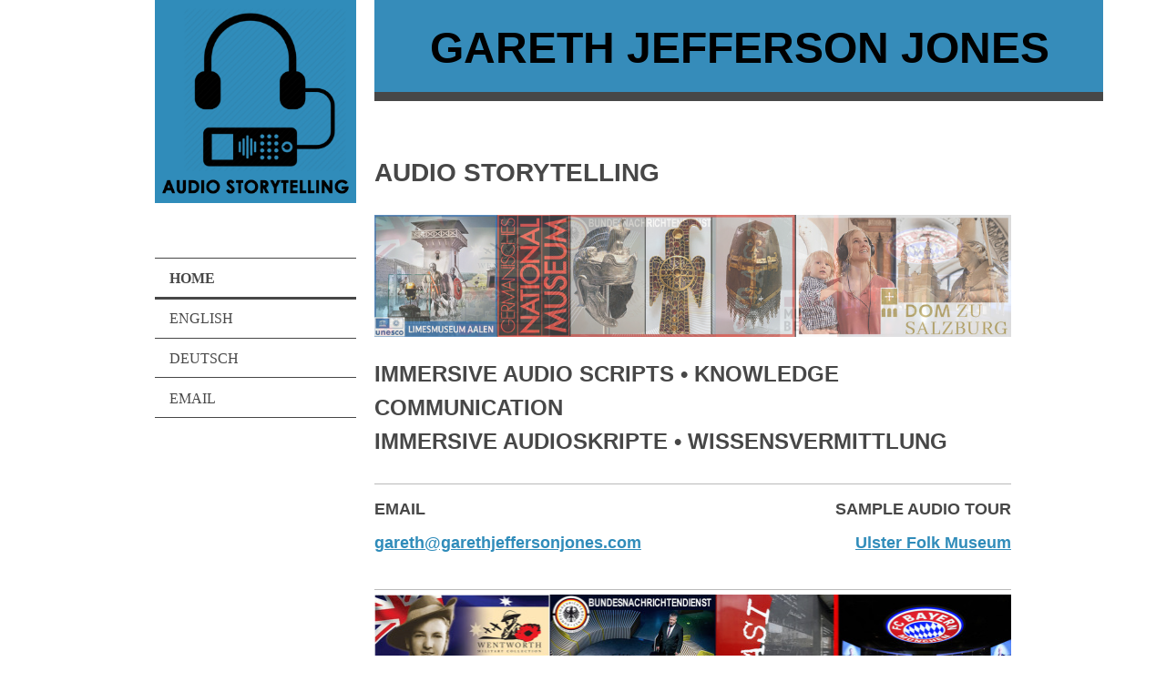

--- FILE ---
content_type: text/html; charset=UTF-8
request_url: https://www.garethjeffersonjones.com/
body_size: 8203
content:
<!DOCTYPE html>
<html lang="de"  ><head prefix="og: http://ogp.me/ns# fb: http://ogp.me/ns/fb# business: http://ogp.me/ns/business#">
    <meta http-equiv="Content-Type" content="text/html; charset=utf-8"/>
    <meta name="generator" content="IONOS MyWebsite"/>
        
    <link rel="dns-prefetch" href="//cdn.website-start.de/"/>
    <link rel="dns-prefetch" href="//105.mod.mywebsite-editor.com"/>
    <link rel="dns-prefetch" href="https://105.sb.mywebsite-editor.com/"/>
    <link rel="shortcut icon" href="//cdn.website-start.de/favicon.ico"/>
        <title>GARETH JEFFERSON JONES - HOME</title>
    <style type="text/css">@media screen and (max-device-width: 1024px) {.diyw a.switchViewWeb {display: inline !important;}}</style>
    <style type="text/css">@media screen and (min-device-width: 1024px) {
            .mediumScreenDisabled { display:block }
            .smallScreenDisabled { display:block }
        }
        @media screen and (max-device-width: 1024px) { .mediumScreenDisabled { display:none } }
        @media screen and (max-device-width: 568px) { .smallScreenDisabled { display:none } }
                @media screen and (min-width: 1024px) {
            .mobilepreview .mediumScreenDisabled { display:block }
            .mobilepreview .smallScreenDisabled { display:block }
        }
        @media screen and (max-width: 1024px) { .mobilepreview .mediumScreenDisabled { display:none } }
        @media screen and (max-width: 568px) { .mobilepreview .smallScreenDisabled { display:none } }</style>
    <meta name="viewport" content="width=device-width, initial-scale=1, maximum-scale=1, minimal-ui"/>

<meta name="format-detection" content="telephone=no"/>
        <meta name="keywords" content="Autor, Audioguide, Museum, Ausstellung, Wissensvermittlung, Erzählkonzept, Übersetzer, Transkreation, Geschichte, Kunst"/>
            <meta name="description" content="Autor und Übersetzer von Audioguide-Skripten • Wissensvermittlung"/>
            <meta name="robots" content="index,follow"/>
        <link href="//cdn.website-start.de/templates/2118/style.css?1763478093678" rel="stylesheet" type="text/css"/>
    <link href="https://www.garethjeffersonjones.com/s/style/theming.css?1752515205" rel="stylesheet" type="text/css"/>
    <link href="//cdn.website-start.de/app/cdn/min/group/web.css?1763478093678" rel="stylesheet" type="text/css"/>
<link href="//cdn.website-start.de/app/cdn/min/moduleserver/css/de_DE/common,shoppingbasket?1763478093678" rel="stylesheet" type="text/css"/>
    <link href="//cdn.website-start.de/app/cdn/min/group/mobilenavigation.css?1763478093678" rel="stylesheet" type="text/css"/>
    <link href="https://105.sb.mywebsite-editor.com/app/logstate2-css.php?site=758116253&amp;t=1768815775" rel="stylesheet" type="text/css"/>

<script type="text/javascript">
    /* <![CDATA[ */
var stagingMode = '';
    /* ]]> */
</script>
<script src="https://105.sb.mywebsite-editor.com/app/logstate-js.php?site=758116253&amp;t=1768815775"></script>

    <link href="//cdn.website-start.de/templates/2118/print.css?1763478093678" rel="stylesheet" media="print" type="text/css"/>
    <script type="text/javascript">
    /* <![CDATA[ */
    var systemurl = 'https://105.sb.mywebsite-editor.com/';
    var webPath = '/';
    var proxyName = '';
    var webServerName = 'www.garethjeffersonjones.com';
    var sslServerUrl = 'https://www.garethjeffersonjones.com';
    var nonSslServerUrl = 'http://www.garethjeffersonjones.com';
    var webserverProtocol = 'http://';
    var nghScriptsUrlPrefix = '//105.mod.mywebsite-editor.com';
    var sessionNamespace = 'DIY_SB';
    var jimdoData = {
        cdnUrl:  '//cdn.website-start.de/',
        messages: {
            lightBox: {
    image : 'Bild',
    of: 'von'
}

        },
        isTrial: 0,
        pageId: 923868208    };
    var script_basisID = "758116253";

    diy = window.diy || {};
    diy.web = diy.web || {};

        diy.web.jsBaseUrl = "//cdn.website-start.de/s/build/";

    diy.context = diy.context || {};
    diy.context.type = diy.context.type || 'web';
    /* ]]> */
</script>

<script type="text/javascript" src="//cdn.website-start.de/app/cdn/min/group/web.js?1763478093678" crossorigin="anonymous"></script><script type="text/javascript" src="//cdn.website-start.de/s/build/web.bundle.js?1763478093678" crossorigin="anonymous"></script><script type="text/javascript" src="//cdn.website-start.de/app/cdn/min/group/mobilenavigation.js?1763478093678" crossorigin="anonymous"></script><script src="//cdn.website-start.de/app/cdn/min/moduleserver/js/de_DE/common,shoppingbasket?1763478093678"></script>
<script type="text/javascript" src="https://cdn.website-start.de/proxy/apps/t9uib6/resource/dependencies/"></script><script type="text/javascript">
                    if (typeof require !== 'undefined') {
                        require.config({
                            waitSeconds : 10,
                            baseUrl : 'https://cdn.website-start.de/proxy/apps/t9uib6/js/'
                        });
                    }
                </script><script type="text/javascript" src="//cdn.website-start.de/app/cdn/min/group/pfcsupport.js?1763478093678" crossorigin="anonymous"></script>    <meta property="og:type" content="business.business"/>
    <meta property="og:url" content="https://www.garethjeffersonjones.com/"/>
    <meta property="og:title" content="GARETH JEFFERSON JONES - HOME"/>
            <meta property="og:description" content="Autor und Übersetzer von Audioguide-Skripten • Wissensvermittlung"/>
                <meta property="og:image" content="https://www.garethjeffersonjones.com/s/misc/logo.png?t=1767204097"/>
        <meta property="business:contact_data:country_name" content="Deutschland"/>
    
    
    
    <meta property="business:contact_data:email" content="gjj@garethjeffersonjones.com"/>
    
    
    
    
</head>


<body class="body   startpage cc-pagemode-default diyfeNoSidebar diy-market-de_DE" data-pageid="923868208" id="page-923868208">
    
    <div class="diyw">
        <div class="diyweb" id="diyfeTop">
  
<nav id="diyfeMobileNav" class="diyfeCA diyfeCA1" role="navigation">
    <a title="Navigation aufklappen/zuklappen">Navigation aufklappen/zuklappen</a>
    <ul class="mainNav1"><li class="current hasSubNavigation"><a data-page-id="923868208" href="https://www.garethjeffersonjones.com/" class="current level_1"><span>HOME</span></a></li><li class=" hasSubNavigation"><a data-page-id="923868271" href="https://www.garethjeffersonjones.com/english/" class=" level_1"><span>ENGLISH</span></a><span class="diyfeDropDownSubOpener">&nbsp;</span><div class="diyfeDropDownSubList diyfeCA diyfeCA1"><ul class="mainNav2"><li class=" hasSubNavigation"><a data-page-id="924001901" href="https://www.garethjeffersonjones.com/english/services-rates/" class=" level_2"><span>SERVICES &amp; RATES</span></a></li><li class=" hasSubNavigation"><a data-page-id="923868269" href="https://www.garethjeffersonjones.com/english/resume/" class=" level_2"><span>RESUME</span></a></li></ul></div></li><li class=" hasSubNavigation"><a data-page-id="924002857" href="https://www.garethjeffersonjones.com/deutsch/" class=" level_1"><span>DEUTSCH</span></a><span class="diyfeDropDownSubOpener">&nbsp;</span><div class="diyfeDropDownSubList diyfeCA diyfeCA1"><ul class="mainNav2"><li class=" hasSubNavigation"><a data-page-id="923868210" href="https://www.garethjeffersonjones.com/deutsch/leistungen-preise/" class=" level_2"><span>LEISTUNGEN &amp; PREISE</span></a></li><li class=" hasSubNavigation"><a data-page-id="924002858" href="https://www.garethjeffersonjones.com/deutsch/vita/" class=" level_2"><span>VITA</span></a></li></ul></div></li><li class=" hasSubNavigation"><a data-page-id="923868209" href="https://www.garethjeffersonjones.com/email/" class=" level_1"><span>EMAIL</span></a></li></ul></nav>
  <div class="diywebLiveArea diyfeCA diyfeCA1">
    <div class="diyfeGridGroup">
      <div class="diywebSecondary diyfeGE">
        <div class="diywebLogo diyfeCA diyfeCA2">
          
    <style type="text/css" media="all">
        /* <![CDATA[ */
                .diyw #website-logo {
            text-align: center !important;
                        padding: 0px 0;
                    }
        
                /* ]]> */
    </style>

    <div id="website-logo">
            <a href="https://www.garethjeffersonjones.com/"><img class="website-logo-image" width="614" src="https://www.garethjeffersonjones.com/s/misc/logo.png?t=1767204098" alt=""/></a>

            
            </div>


        </div>
        <div id="diywebAppContainer1st"></div>
        <div class="diywebNav diywebNavMain diywebNav123 diyfeCA diyfeCA1">
          <div class="diywebGutter">
            <div class="webnavigation"><ul id="mainNav1" class="mainNav1"><li class="navTopItemGroup_1"><a data-page-id="923868208" href="https://www.garethjeffersonjones.com/" class="current level_1"><span>HOME</span></a></li><li class="navTopItemGroup_2"><a data-page-id="923868271" href="https://www.garethjeffersonjones.com/english/" class="level_1"><span>ENGLISH</span></a></li><li class="navTopItemGroup_3"><a data-page-id="924002857" href="https://www.garethjeffersonjones.com/deutsch/" class="level_1"><span>DEUTSCH</span></a></li><li class="navTopItemGroup_4"><a data-page-id="923868209" href="https://www.garethjeffersonjones.com/email/" class="level_1"><span>EMAIL</span></a></li></ul></div>
          </div>
        </div>
        <div class="diywebSidebar diyfeCA diyfeCA3 ">
          <div class="diywebGutter">
            
          </div>
        </div><!-- .diywebSidebar -->
      </div><!-- .diywebSecondary -->
      <div class="diywebMain diyfeGE">
        <div class="diywebGutter">
          <div class="diywebEmotionHeader">
            
<style type="text/css" media="all">
.diyw div#emotion-header {
        max-width: 800px;
        max-height: 101px;
                background: #EEEEEE;
    }

.diyw div#emotion-header-title-bg {
    left: 0%;
    top: 20%;
    width: 100%;
    height: 100%;

    background-color: #368cba;
    opacity: 1.00;
    filter: alpha(opacity = 100);
    }

.diyw div#emotion-header strong#emotion-header-title {
    left: 20%;
    top: 20%;
    color: #000000;
        font: normal bold 48px/120% 'Century Gothic', 'Avant Garde', Muli, sans-serif;
}

.diyw div#emotion-no-bg-container{
    max-height: 101px;
}

.diyw div#emotion-no-bg-container .emotion-no-bg-height {
    margin-top: 12.62%;
}
</style>
<div id="emotion-header" data-action="loadView" data-params="active" data-imagescount="0">
    
        <div id="ehSlideshowPlaceholder">
            <div id="ehSlideShow">
                <div class="slide-container">
                                </div>
            </div>
        </div>


        <script type="text/javascript">
        //<![CDATA[
                diy.module.emotionHeader.slideShow.init({ slides: [] });
        //]]>
        </script>

            <div id="emotion-no-bg-container">
            <div class="emotion-no-bg-height"></div>
        </div>
    
    
                  	<div id="emotion-header-title-bg"></div>
    
            <strong id="emotion-header-title" style="text-align: center">GARETH JEFFERSON JONES</strong>
                    <div class="notranslate">
                <svg xmlns="http://www.w3.org/2000/svg" version="1.1" id="emotion-header-title-svg" viewBox="0 0 800 101" preserveAspectRatio="xMinYMin meet"><text style="font-family:'Century Gothic', 'Avant Garde', Muli, sans-serif;font-size:48px;font-style:normal;font-weight:bold;fill:#000000;line-height:1.2em;"><tspan x="50%" style="text-anchor: middle" dy="0.95em">GARETH JEFFERSON JONES</tspan></text></svg>
            </div>
            
    
    <script type="text/javascript">
    //<![CDATA[
    (function ($) {
        function enableSvgTitle() {
                        var titleSvg = $('svg#emotion-header-title-svg'),
                titleHtml = $('#emotion-header-title'),
                emoWidthAbs = 800,
                emoHeightAbs = 101,
                offsetParent,
                titlePosition,
                svgBoxWidth,
                svgBoxHeight;

                        if (titleSvg.length && titleHtml.length) {
                offsetParent = titleHtml.offsetParent();
                titlePosition = titleHtml.position();
                svgBoxWidth = titleHtml.width();
                svgBoxHeight = titleHtml.height();

                                titleSvg.get(0).setAttribute('viewBox', '0 0 ' + svgBoxWidth + ' ' + svgBoxHeight);
                titleSvg.css({
                   left: Math.roundTo(100 * titlePosition.left / offsetParent.width(), 3) + '%',
                   top: Math.roundTo(100 * titlePosition.top / offsetParent.height(), 3) + '%',
                   width: Math.roundTo(100 * svgBoxWidth / emoWidthAbs, 3) + '%',
                   height: Math.roundTo(100 * svgBoxHeight / emoHeightAbs, 3) + '%'
                });

                titleHtml.css('visibility','hidden');
                titleSvg.css('visibility','visible');
            }
        }

        
            var posFunc = function($, overrideSize) {
                var elems = [], containerWidth, containerHeight;
                                    elems.push({
                        selector: '#emotion-header-title',
                        overrideSize: true,
                        horPos: 50.86,
                        vertPos: 52.04                    });
                    lastTitleWidth = $('#emotion-header-title').width();
                                                elems.push({
                    selector: '#emotion-header-title-bg',
                    horPos: 0,
                    vertPos: 0                });
                                
                containerWidth = parseInt('800');
                containerHeight = parseInt('101');

                for (var i = 0; i < elems.length; ++i) {
                    var el = elems[i],
                        $el = $(el.selector),
                        pos = {
                            left: el.horPos,
                            top: el.vertPos
                        };
                    if (!$el.length) continue;
                    var anchorPos = $el.anchorPosition();
                    anchorPos.$container = $('#emotion-header');

                    if (overrideSize === true || el.overrideSize === true) {
                        anchorPos.setContainerSize(containerWidth, containerHeight);
                    } else {
                        anchorPos.setContainerSize(null, null);
                    }

                    var pxPos = anchorPos.fromAnchorPosition(pos),
                        pcPos = anchorPos.toPercentPosition(pxPos);

                    var elPos = {};
                    if (!isNaN(parseFloat(pcPos.top)) && isFinite(pcPos.top)) {
                        elPos.top = pcPos.top + '%';
                    }
                    if (!isNaN(parseFloat(pcPos.left)) && isFinite(pcPos.left)) {
                        elPos.left = pcPos.left + '%';
                    }
                    $el.css(elPos);
                }

                // switch to svg title
                enableSvgTitle();
            };

                        var $emotionImg = jQuery('#emotion-header-img');
            if ($emotionImg.length > 0) {
                // first position the element based on stored size
                posFunc(jQuery, true);

                // trigger reposition using the real size when the element is loaded
                var ehLoadEvTriggered = false;
                $emotionImg.one('load', function(){
                    posFunc(jQuery);
                    ehLoadEvTriggered = true;
                                    }).each(function() {
                                        if(this.complete || typeof this.complete === 'undefined') {
                        jQuery(this).load();
                    }
                });

                                noLoadTriggeredTimeoutId = setTimeout(function() {
                    if (!ehLoadEvTriggered) {
                        posFunc(jQuery);
                    }
                    window.clearTimeout(noLoadTriggeredTimeoutId)
                }, 5000);//after 5 seconds
            } else {
                jQuery(function(){
                    posFunc(jQuery);
                });
            }

                        if (jQuery.isBrowser && jQuery.isBrowser.ie8) {
                var longTitleRepositionCalls = 0;
                longTitleRepositionInterval = setInterval(function() {
                    if (lastTitleWidth > 0 && lastTitleWidth != jQuery('#emotion-header-title').width()) {
                        posFunc(jQuery);
                    }
                    longTitleRepositionCalls++;
                    // try this for 5 seconds
                    if (longTitleRepositionCalls === 5) {
                        window.clearInterval(longTitleRepositionInterval);
                    }
                }, 1000);//each 1 second
            }

            }(jQuery));
    //]]>
    </script>

    </div>

          </div>
          <div class="diywebContent">
            
        <div id="content_area">
        	<div id="content_start"></div>
        	
        
        <div id="matrix_1025911995" class="sortable-matrix" data-matrixId="1025911995"><div class="n module-type-header diyfeLiveArea "> <h2><span class="diyfeDecoration">AUDIO STORYTELLING</span></h2> </div><div class="n module-type-gallery diyfeLiveArea "> <div class="ccgalerie slideshow clearover" id="slideshow-gallery-5806891718" data-jsclass="GallerySlideshow" data-jsoptions="effect: 'fade',changeTime: 4000,maxHeight: '135px',navigation: false,startPaused: false">

    <div class="thumb_pro1">
    	<div class="innerthumbnail">
    		<a href="https://www.garethjeffersonjones.com/s/cc_images/cache_2491483470.jpg" data-is-image="true" target="_blank">    			<img data-width="1024" data-height="196" src="https://www.garethjeffersonjones.com/s/cc_images/thumb_2491483470.jpg"/>
    		</a>    	</div>
    </div>
        <div class="thumb_pro1">
    	<div class="innerthumbnail">
    		<a href="https://www.garethjeffersonjones.com/s/cc_images/cache_2491483471.jpg" data-is-image="true" target="_blank">    			<img data-width="1024" data-height="196" src="https://www.garethjeffersonjones.com/s/cc_images/thumb_2491483471.jpg"/>
    		</a>    	</div>
    </div>
        <div class="thumb_pro1">
    	<div class="innerthumbnail">
    		<a href="https://www.garethjeffersonjones.com/s/cc_images/cache_2491483472.jpg" data-is-image="true" target="_blank">    			<img data-width="1024" data-height="196" src="https://www.garethjeffersonjones.com/s/cc_images/thumb_2491483472.jpg"/>
    		</a>    	</div>
    </div>
        <div class="thumb_pro1">
    	<div class="innerthumbnail">
    		<a href="https://www.garethjeffersonjones.com/s/cc_images/cache_2491483473.jpg" data-is-image="true" target="_blank">    			<img data-width="1024" data-height="196" src="https://www.garethjeffersonjones.com/s/cc_images/thumb_2491483473.jpg"/>
    		</a>    	</div>
    </div>
        <div class="thumb_pro1">
    	<div class="innerthumbnail">
    		<a href="https://www.garethjeffersonjones.com/s/cc_images/cache_2491483474.jpg" data-is-image="true" target="_blank">    			<img data-width="1024" data-height="196" src="https://www.garethjeffersonjones.com/s/cc_images/thumb_2491483474.jpg"/>
    		</a>    	</div>
    </div>
        <div class="thumb_pro1">
    	<div class="innerthumbnail">
    		<a href="https://www.garethjeffersonjones.com/s/cc_images/cache_2491483475.jpg" data-is-image="true" target="_blank">    			<img data-width="1024" data-height="196" src="https://www.garethjeffersonjones.com/s/cc_images/thumb_2491483475.jpg"/>
    		</a>    	</div>
    </div>
        <div class="thumb_pro1">
    	<div class="innerthumbnail">
    		<a href="https://www.garethjeffersonjones.com/s/cc_images/cache_2491483476.jpg" data-is-image="true" target="_blank">    			<img data-width="1024" data-height="196" src="https://www.garethjeffersonjones.com/s/cc_images/thumb_2491483476.jpg"/>
    		</a>    	</div>
    </div>
        <div class="thumb_pro1">
    	<div class="innerthumbnail">
    		<a href="https://www.garethjeffersonjones.com/s/cc_images/cache_2491483477.jpg" data-is-image="true" target="_blank">    			<img data-width="1024" data-height="196" src="https://www.garethjeffersonjones.com/s/cc_images/thumb_2491483477.jpg"/>
    		</a>    	</div>
    </div>
        <div class="thumb_pro1">
    	<div class="innerthumbnail">
    		<a href="https://www.garethjeffersonjones.com/s/cc_images/cache_2491483478.jpg" data-is-image="true" target="_blank">    			<img data-width="1024" data-height="196" src="https://www.garethjeffersonjones.com/s/cc_images/thumb_2491483478.jpg"/>
    		</a>    	</div>
    </div>
        <div class="thumb_pro1">
    	<div class="innerthumbnail">
    		<a href="https://www.garethjeffersonjones.com/s/cc_images/cache_2491483479.jpg" data-is-image="true" target="_blank">    			<img data-width="1024" data-height="196" src="https://www.garethjeffersonjones.com/s/cc_images/thumb_2491483479.jpg"/>
    		</a>    	</div>
    </div>
        <div class="thumb_pro1">
    	<div class="innerthumbnail">
    		<a href="https://www.garethjeffersonjones.com/s/cc_images/cache_2491483480.jpg" data-is-image="true" target="_blank">    			<img data-width="1024" data-height="196" src="https://www.garethjeffersonjones.com/s/cc_images/thumb_2491483480.jpg"/>
    		</a>    	</div>
    </div>
        <div class="thumb_pro1">
    	<div class="innerthumbnail">
    		<a href="https://www.garethjeffersonjones.com/s/cc_images/cache_2491483481.jpg" data-is-image="true" target="_blank">    			<img data-width="1024" data-height="196" src="https://www.garethjeffersonjones.com/s/cc_images/thumb_2491483481.jpg"/>
    		</a>    	</div>
    </div>
        <div class="thumb_pro1">
    	<div class="innerthumbnail">
    		<a href="https://www.garethjeffersonjones.com/s/cc_images/cache_2491483482.jpg" data-is-image="true" target="_blank">    			<img data-width="1024" data-height="196" src="https://www.garethjeffersonjones.com/s/cc_images/thumb_2491483482.jpg"/>
    		</a>    	</div>
    </div>
        <div class="thumb_pro1">
    	<div class="innerthumbnail">
    		<a href="https://www.garethjeffersonjones.com/s/cc_images/cache_2491483483.jpg" data-is-image="true" target="_blank">    			<img data-width="1024" data-height="196" src="https://www.garethjeffersonjones.com/s/cc_images/thumb_2491483483.jpg"/>
    		</a>    	</div>
    </div>
        <div class="thumb_pro1">
    	<div class="innerthumbnail">
    		<a href="https://www.garethjeffersonjones.com/s/cc_images/cache_2491483484.jpg" data-is-image="true" target="_blank">    			<img data-width="1024" data-height="196" src="https://www.garethjeffersonjones.com/s/cc_images/thumb_2491483484.jpg"/>
    		</a>    	</div>
    </div>
        <div class="thumb_pro1">
    	<div class="innerthumbnail">
    		<a href="https://www.garethjeffersonjones.com/s/cc_images/cache_2491483485.jpg" data-is-image="true" target="_blank">    			<img data-width="1024" data-height="196" src="https://www.garethjeffersonjones.com/s/cc_images/thumb_2491483485.jpg"/>
    		</a>    	</div>
    </div>
        <div class="thumb_pro1">
    	<div class="innerthumbnail">
    		<a href="https://www.garethjeffersonjones.com/s/cc_images/cache_2491483486.jpg" data-is-image="true" target="_blank">    			<img data-width="1024" data-height="196" src="https://www.garethjeffersonjones.com/s/cc_images/thumb_2491483486.jpg"/>
    		</a>    	</div>
    </div>
        <div class="thumb_pro1">
    	<div class="innerthumbnail">
    		<a href="https://www.garethjeffersonjones.com/s/cc_images/cache_2491483487.jpg" data-is-image="true" target="_blank">    			<img data-width="1024" data-height="196" src="https://www.garethjeffersonjones.com/s/cc_images/thumb_2491483487.jpg"/>
    		</a>    	</div>
    </div>
        <div class="thumb_pro1">
    	<div class="innerthumbnail">
    		<a href="https://www.garethjeffersonjones.com/s/cc_images/cache_2491483488.jpg" data-is-image="true" target="_blank">    			<img data-width="1024" data-height="196" src="https://www.garethjeffersonjones.com/s/cc_images/thumb_2491483488.jpg"/>
    		</a>    	</div>
    </div>
        <div class="thumb_pro1">
    	<div class="innerthumbnail">
    		<a href="https://www.garethjeffersonjones.com/s/cc_images/cache_2491483489.jpg" data-is-image="true" target="_blank">    			<img data-width="1024" data-height="196" src="https://www.garethjeffersonjones.com/s/cc_images/thumb_2491483489.jpg"/>
    		</a>    	</div>
    </div>
        <div class="thumb_pro1">
    	<div class="innerthumbnail">
    		<a href="https://www.garethjeffersonjones.com/s/cc_images/cache_2491483490.jpg" data-is-image="true" target="_blank">    			<img data-width="1024" data-height="196" src="https://www.garethjeffersonjones.com/s/cc_images/thumb_2491483490.jpg"/>
    		</a>    	</div>
    </div>
        <div class="thumb_pro1">
    	<div class="innerthumbnail">
    		<a href="https://www.garethjeffersonjones.com/s/cc_images/cache_2491483491.jpg" data-is-image="true" target="_blank">    			<img data-width="1024" data-height="196" src="https://www.garethjeffersonjones.com/s/cc_images/thumb_2491483491.jpg"/>
    		</a>    	</div>
    </div>
        <div class="thumb_pro1">
    	<div class="innerthumbnail">
    		<a href="https://www.garethjeffersonjones.com/s/cc_images/cache_2491483492.jpg" data-is-image="true" target="_blank">    			<img data-width="1024" data-height="196" src="https://www.garethjeffersonjones.com/s/cc_images/thumb_2491483492.jpg"/>
    		</a>    	</div>
    </div>
        <div class="thumb_pro1">
    	<div class="innerthumbnail">
    		<a href="https://www.garethjeffersonjones.com/s/cc_images/cache_2491483493.jpg" data-is-image="true" target="_blank">    			<img data-width="1024" data-height="196" src="https://www.garethjeffersonjones.com/s/cc_images/thumb_2491483493.jpg"/>
    		</a>    	</div>
    </div>
        <div class="thumb_pro1">
    	<div class="innerthumbnail">
    		<a href="https://www.garethjeffersonjones.com/s/cc_images/cache_2491483494.jpg" data-is-image="true" target="_blank">    			<img data-width="1024" data-height="196" src="https://www.garethjeffersonjones.com/s/cc_images/thumb_2491483494.jpg"/>
    		</a>    	</div>
    </div>
        <div class="thumb_pro1">
    	<div class="innerthumbnail">
    		<a href="https://www.garethjeffersonjones.com/s/cc_images/cache_2491483495.jpg" data-is-image="true" target="_blank">    			<img data-width="1024" data-height="196" src="https://www.garethjeffersonjones.com/s/cc_images/thumb_2491483495.jpg"/>
    		</a>    	</div>
    </div>
        <div class="thumb_pro1">
    	<div class="innerthumbnail">
    		<a href="https://www.garethjeffersonjones.com/s/cc_images/cache_2491483496.jpg" data-is-image="true" target="_blank">    			<img data-width="1024" data-height="196" src="https://www.garethjeffersonjones.com/s/cc_images/thumb_2491483496.jpg"/>
    		</a>    	</div>
    </div>
        <div class="thumb_pro1">
    	<div class="innerthumbnail">
    		<a href="https://www.garethjeffersonjones.com/s/cc_images/cache_2491483497.jpg" data-is-image="true" target="_blank">    			<img data-width="1024" data-height="196" src="https://www.garethjeffersonjones.com/s/cc_images/thumb_2491483497.jpg"/>
    		</a>    	</div>
    </div>
    </div>
 </div><div class="n module-type-spacer diyfeLiveArea "> <div class="the-spacer id5815400722" style="height: 20px;">
</div>
 </div><div class="n module-type-text diyfeLiveArea "> <h2><span style="font-size:24px;">IMMERSIVE AUDIO SCRIPTS • KNOWLEDGE COMMUNICATION<br/>
IMMERSIVE AUDIOSKRIPTE • WISSENSVERMITTLUNG</span></h2> </div><div class="n module-type-hr diyfeLiveArea "> <div style="padding: 0px 0px">
    <div class="hr"></div>
</div>
 </div><div class="n module-type-matrix diyfeLiveArea "> 

<div class="diyfeModGridGroup diyfeModGrid2">
            <div class="diyfeModGridElement diyfeModGridCol50">
            <div class="diyfeModGridContent">
                <div id="matrix_1026558331" class="sortable-matrix-child" data-matrixId="1026558331"><div class="n module-type-text diyfeLiveArea "> <h2><span style="font-size:18px;">EMAIL</span></h2>
<h2><span style="font-size:18px;"><a href="mailto:gareth@garethjeffersonjones.com" target="_self">gareth@garethjeffersonjones.com</a></span></h2> </div></div>            </div>
        </div>
            <div class="diyfeModGridElement diyfeModGridCol50">
            <div class="diyfeModGridContent">
                <div id="matrix_1026558332" class="sortable-matrix-child" data-matrixId="1026558332"><div class="n module-type-text diyfeLiveArea "> <h2 style="text-align: right;"><span style="font-size:18px;">SAMPLE AUDIO TOUR<br/>
<a href="https://smartify.org/tours/cul-tra-il" target="_blank">Ulster Folk Museum</a></span></h2> </div></div>            </div>
        </div>
        <div style="clear: both;"></div>
</div>
 </div><div class="n module-type-spacer diyfeLiveArea "> <div class="the-spacer id5817909347" style="height: 30px;">
</div>
 </div><div class="n module-type-hr diyfeLiveArea "> <div style="padding: 0px 0px">
    <div class="hr"></div>
</div>
 </div><div class="n module-type-imageSubtitle diyfeLiveArea "> <div class="clearover imageSubtitle imageFitWidth" id="imageSubtitle-5815332276">
    <div class="align-container align-left" style="max-width: 697px">
        <a class="imagewrapper" href="https://www.garethjeffersonjones.com/s/cc_images/teaserbox_2485520986.jpg?t=1682518837" rel="lightbox[5815332276]">
            <img id="image_2485520986" src="https://www.garethjeffersonjones.com/s/cc_images/cache_2485520986.jpg?t=1682518837" alt="" style="max-width: 697px; height:auto"/>
        </a>

        
    </div>

</div>

<script type="text/javascript">
//<![CDATA[
jQuery(function($) {
    var $target = $('#imageSubtitle-5815332276');

    if ($.fn.swipebox && Modernizr.touch) {
        $target
            .find('a[rel*="lightbox"]')
            .addClass('swipebox')
            .swipebox();
    } else {
        $target.tinyLightbox({
            item: 'a[rel*="lightbox"]',
            cycle: false,
            hideNavigation: true
        });
    }
});
//]]>
</script>
 </div><div class="n module-type-hr diyfeLiveArea "> <div style="padding: 0px 0px">
    <div class="hr"></div>
</div>
 </div><div class="n module-type-imageSubtitle diyfeLiveArea "> <div class="clearover imageSubtitle" id="imageSubtitle-5816726971">
    <div class="align-container align-left" style="max-width: 699px">
        <a class="imagewrapper" href="https://www.garethjeffersonjones.com/s/cc_images/teaserbox_2488590038.jpg?t=1682519813" rel="lightbox[5816726971]">
            <img id="image_2488590038" src="https://www.garethjeffersonjones.com/s/cc_images/cache_2488590038.jpg?t=1682519813" alt="" style="max-width: 699px; height:auto"/>
        </a>

        
    </div>

</div>

<script type="text/javascript">
//<![CDATA[
jQuery(function($) {
    var $target = $('#imageSubtitle-5816726971');

    if ($.fn.swipebox && Modernizr.touch) {
        $target
            .find('a[rel*="lightbox"]')
            .addClass('swipebox')
            .swipebox();
    } else {
        $target.tinyLightbox({
            item: 'a[rel*="lightbox"]',
            cycle: false,
            hideNavigation: true
        });
    }
});
//]]>
</script>
 </div><div class="n module-type-hr diyfeLiveArea "> <div style="padding: 0px 0px">
    <div class="hr"></div>
</div>
 </div><div class="n module-type-imageSubtitle diyfeLiveArea "> <div class="clearover imageSubtitle" id="imageSubtitle-5817968569">
    <div class="align-container align-left" style="max-width: 699px">
        <a class="imagewrapper" href="https://www.garethjeffersonjones.com/s/cc_images/teaserbox_2491483313.jpg?t=1758731341" rel="lightbox[5817968569]">
            <img id="image_2491483313" src="https://www.garethjeffersonjones.com/s/cc_images/cache_2491483313.jpg?t=1758731341" alt="" style="max-width: 699px; height:auto"/>
        </a>

        
    </div>

</div>

<script type="text/javascript">
//<![CDATA[
jQuery(function($) {
    var $target = $('#imageSubtitle-5817968569');

    if ($.fn.swipebox && Modernizr.touch) {
        $target
            .find('a[rel*="lightbox"]')
            .addClass('swipebox')
            .swipebox();
    } else {
        $target.tinyLightbox({
            item: 'a[rel*="lightbox"]',
            cycle: false,
            hideNavigation: true
        });
    }
});
//]]>
</script>
 </div><div class="n module-type-hr diyfeLiveArea "> <div style="padding: 0px 0px">
    <div class="hr"></div>
</div>
 </div><div class="n module-type-imageSubtitle diyfeLiveArea "> <div class="clearover imageSubtitle imageFitWidth" id="imageSubtitle-5815332333">
    <div class="align-container align-left" style="max-width: 699px">
        <a class="imagewrapper" href="https://www.garethjeffersonjones.com/s/cc_images/teaserbox_2485521221.jpg?t=1682524371" rel="lightbox[5815332333]">
            <img id="image_2485521221" src="https://www.garethjeffersonjones.com/s/cc_images/cache_2485521221.jpg?t=1682524371" alt="" style="max-width: 699px; height:auto"/>
        </a>

        
    </div>

</div>

<script type="text/javascript">
//<![CDATA[
jQuery(function($) {
    var $target = $('#imageSubtitle-5815332333');

    if ($.fn.swipebox && Modernizr.touch) {
        $target
            .find('a[rel*="lightbox"]')
            .addClass('swipebox')
            .swipebox();
    } else {
        $target.tinyLightbox({
            item: 'a[rel*="lightbox"]',
            cycle: false,
            hideNavigation: true
        });
    }
});
//]]>
</script>
 </div><div class="n module-type-hr diyfeLiveArea "> <div style="padding: 0px 0px">
    <div class="hr"></div>
</div>
 </div><div class="n module-type-imageSubtitle diyfeLiveArea "> <div class="clearover imageSubtitle" id="imageSubtitle-5817968567">
    <div class="align-container align-left" style="max-width: 699px">
        <a class="imagewrapper" href="https://www.garethjeffersonjones.com/s/cc_images/teaserbox_2491483311.jpg?t=1758731261" rel="lightbox[5817968567]">
            <img id="image_2491483311" src="https://www.garethjeffersonjones.com/s/cc_images/cache_2491483311.jpg?t=1758731261" alt="" style="max-width: 699px; height:auto"/>
        </a>

        
    </div>

</div>

<script type="text/javascript">
//<![CDATA[
jQuery(function($) {
    var $target = $('#imageSubtitle-5817968567');

    if ($.fn.swipebox && Modernizr.touch) {
        $target
            .find('a[rel*="lightbox"]')
            .addClass('swipebox')
            .swipebox();
    } else {
        $target.tinyLightbox({
            item: 'a[rel*="lightbox"]',
            cycle: false,
            hideNavigation: true
        });
    }
});
//]]>
</script>
 </div><div class="n module-type-hr diyfeLiveArea "> <div style="padding: 0px 0px">
    <div class="hr"></div>
</div>
 </div><div class="n module-type-imageSubtitle diyfeLiveArea "> <div class="clearover imageSubtitle imageFitWidth" id="imageSubtitle-5816651002">
    <div class="align-container align-left" style="max-width: 692px">
        <a class="imagewrapper" href="https://www.garethjeffersonjones.com/s/cc_images/teaserbox_2488412339.jpg?t=1682519127" rel="lightbox[5816651002]">
            <img id="image_2488412339" src="https://www.garethjeffersonjones.com/s/cc_images/cache_2488412339.jpg?t=1682519127" alt="" style="max-width: 692px; height:auto"/>
        </a>

        
    </div>

</div>

<script type="text/javascript">
//<![CDATA[
jQuery(function($) {
    var $target = $('#imageSubtitle-5816651002');

    if ($.fn.swipebox && Modernizr.touch) {
        $target
            .find('a[rel*="lightbox"]')
            .addClass('swipebox')
            .swipebox();
    } else {
        $target.tinyLightbox({
            item: 'a[rel*="lightbox"]',
            cycle: false,
            hideNavigation: true
        });
    }
});
//]]>
</script>
 </div><div class="n module-type-hr diyfeLiveArea "> <div style="padding: 0px 0px">
    <div class="hr"></div>
</div>
 </div><div class="n module-type-imageSubtitle diyfeLiveArea "> <div class="clearover imageSubtitle" id="imageSubtitle-5817968575">
    <div class="align-container align-left" style="max-width: 699px">
        <a class="imagewrapper" href="https://www.garethjeffersonjones.com/s/cc_images/teaserbox_2491483317.jpg?t=1758731433" rel="lightbox[5817968575]">
            <img id="image_2491483317" src="https://www.garethjeffersonjones.com/s/cc_images/cache_2491483317.jpg?t=1758731433" alt="" style="max-width: 699px; height:auto"/>
        </a>

        
    </div>

</div>

<script type="text/javascript">
//<![CDATA[
jQuery(function($) {
    var $target = $('#imageSubtitle-5817968575');

    if ($.fn.swipebox && Modernizr.touch) {
        $target
            .find('a[rel*="lightbox"]')
            .addClass('swipebox')
            .swipebox();
    } else {
        $target.tinyLightbox({
            item: 'a[rel*="lightbox"]',
            cycle: false,
            hideNavigation: true
        });
    }
});
//]]>
</script>
 </div><div class="n module-type-hr diyfeLiveArea "> <div style="padding: 0px 0px">
    <div class="hr"></div>
</div>
 </div><div class="n module-type-imageSubtitle diyfeLiveArea "> <div class="clearover imageSubtitle imageFitWidth" id="imageSubtitle-5815800501">
    <div class="align-container align-left" style="max-width: 697px">
        <a class="imagewrapper" href="https://www.garethjeffersonjones.com/s/cc_images/teaserbox_2486522937.jpg?t=1682519089" rel="lightbox[5815800501]">
            <img id="image_2486522937" src="https://www.garethjeffersonjones.com/s/cc_images/cache_2486522937.jpg?t=1682519089" alt="" style="max-width: 697px; height:auto"/>
        </a>

        
    </div>

</div>

<script type="text/javascript">
//<![CDATA[
jQuery(function($) {
    var $target = $('#imageSubtitle-5815800501');

    if ($.fn.swipebox && Modernizr.touch) {
        $target
            .find('a[rel*="lightbox"]')
            .addClass('swipebox')
            .swipebox();
    } else {
        $target.tinyLightbox({
            item: 'a[rel*="lightbox"]',
            cycle: false,
            hideNavigation: true
        });
    }
});
//]]>
</script>
 </div><div class="n module-type-hr diyfeLiveArea "> <div style="padding: 0px 0px">
    <div class="hr"></div>
</div>
 </div><div class="n module-type-imageSubtitle diyfeLiveArea "> <div class="clearover imageSubtitle imageFitWidth" id="imageSubtitle-5815332279">
    <div class="align-container align-left" style="max-width: 697px">
        <a class="imagewrapper" href="https://www.garethjeffersonjones.com/s/cc_images/teaserbox_2485520988.jpg?t=1682518876" rel="lightbox[5815332279]">
            <img id="image_2485520988" src="https://www.garethjeffersonjones.com/s/cc_images/cache_2485520988.jpg?t=1682518876" alt="" style="max-width: 697px; height:auto"/>
        </a>

        
    </div>

</div>

<script type="text/javascript">
//<![CDATA[
jQuery(function($) {
    var $target = $('#imageSubtitle-5815332279');

    if ($.fn.swipebox && Modernizr.touch) {
        $target
            .find('a[rel*="lightbox"]')
            .addClass('swipebox')
            .swipebox();
    } else {
        $target.tinyLightbox({
            item: 'a[rel*="lightbox"]',
            cycle: false,
            hideNavigation: true
        });
    }
});
//]]>
</script>
 </div><div class="n module-type-hr diyfeLiveArea "> <div style="padding: 0px 0px">
    <div class="hr"></div>
</div>
 </div><div class="n module-type-imageSubtitle diyfeLiveArea "> <div class="clearover imageSubtitle imageFitWidth" id="imageSubtitle-5815332291">
    <div class="align-container align-left" style="max-width: 692px">
        <a class="imagewrapper" href="https://www.garethjeffersonjones.com/s/cc_images/teaserbox_2485521047.jpg?t=1682519181" rel="lightbox[5815332291]">
            <img id="image_2485521047" src="https://www.garethjeffersonjones.com/s/cc_images/cache_2485521047.jpg?t=1682519181" alt="" style="max-width: 692px; height:auto"/>
        </a>

        
    </div>

</div>

<script type="text/javascript">
//<![CDATA[
jQuery(function($) {
    var $target = $('#imageSubtitle-5815332291');

    if ($.fn.swipebox && Modernizr.touch) {
        $target
            .find('a[rel*="lightbox"]')
            .addClass('swipebox')
            .swipebox();
    } else {
        $target.tinyLightbox({
            item: 'a[rel*="lightbox"]',
            cycle: false,
            hideNavigation: true
        });
    }
});
//]]>
</script>
 </div><div class="n module-type-hr diyfeLiveArea "> <div style="padding: 0px 0px">
    <div class="hr"></div>
</div>
 </div><div class="n module-type-imageSubtitle diyfeLiveArea "> <div class="clearover imageSubtitle" id="imageSubtitle-5816726942">
    <div class="align-container align-left" style="max-width: 699px">
        <a class="imagewrapper" href="https://www.garethjeffersonjones.com/s/cc_images/teaserbox_2488590033.jpg?t=1682519608" rel="lightbox[5816726942]">
            <img id="image_2488590033" src="https://www.garethjeffersonjones.com/s/cc_images/cache_2488590033.jpg?t=1682519608" alt="" style="max-width: 699px; height:auto"/>
        </a>

        
    </div>

</div>

<script type="text/javascript">
//<![CDATA[
jQuery(function($) {
    var $target = $('#imageSubtitle-5816726942');

    if ($.fn.swipebox && Modernizr.touch) {
        $target
            .find('a[rel*="lightbox"]')
            .addClass('swipebox')
            .swipebox();
    } else {
        $target.tinyLightbox({
            item: 'a[rel*="lightbox"]',
            cycle: false,
            hideNavigation: true
        });
    }
});
//]]>
</script>
 </div><div class="n module-type-hr diyfeLiveArea "> <div style="padding: 0px 0px">
    <div class="hr"></div>
</div>
 </div><div class="n module-type-imageSubtitle diyfeLiveArea "> <div class="clearover imageSubtitle imageFitWidth" id="imageSubtitle-5815332293">
    <div class="align-container align-left" style="max-width: 697px">
        <a class="imagewrapper" href="https://www.garethjeffersonjones.com/s/cc_images/teaserbox_2485521048.jpg?t=1682519021" rel="lightbox[5815332293]">
            <img id="image_2485521048" src="https://www.garethjeffersonjones.com/s/cc_images/cache_2485521048.jpg?t=1682519021" alt="" style="max-width: 697px; height:auto"/>
        </a>

        
    </div>

</div>

<script type="text/javascript">
//<![CDATA[
jQuery(function($) {
    var $target = $('#imageSubtitle-5815332293');

    if ($.fn.swipebox && Modernizr.touch) {
        $target
            .find('a[rel*="lightbox"]')
            .addClass('swipebox')
            .swipebox();
    } else {
        $target.tinyLightbox({
            item: 'a[rel*="lightbox"]',
            cycle: false,
            hideNavigation: true
        });
    }
});
//]]>
</script>
 </div><div class="n module-type-hr diyfeLiveArea "> <div style="padding: 0px 0px">
    <div class="hr"></div>
</div>
 </div><div class="n module-type-imageSubtitle diyfeLiveArea "> <div class="clearover imageSubtitle imageFitWidth" id="imageSubtitle-5815332311">
    <div class="align-container align-left" style="max-width: 697px">
        <a class="imagewrapper" href="https://www.garethjeffersonjones.com/s/cc_images/teaserbox_2485521093.jpg?t=1682519450" rel="lightbox[5815332311]">
            <img id="image_2485521093" src="https://www.garethjeffersonjones.com/s/cc_images/cache_2485521093.jpg?t=1682519450" alt="" style="max-width: 697px; height:auto"/>
        </a>

        
    </div>

</div>

<script type="text/javascript">
//<![CDATA[
jQuery(function($) {
    var $target = $('#imageSubtitle-5815332311');

    if ($.fn.swipebox && Modernizr.touch) {
        $target
            .find('a[rel*="lightbox"]')
            .addClass('swipebox')
            .swipebox();
    } else {
        $target.tinyLightbox({
            item: 'a[rel*="lightbox"]',
            cycle: false,
            hideNavigation: true
        });
    }
});
//]]>
</script>
 </div><div class="n module-type-hr diyfeLiveArea "> <div style="padding: 0px 0px">
    <div class="hr"></div>
</div>
 </div><div class="n module-type-imageSubtitle diyfeLiveArea "> <div class="clearover imageSubtitle imageFitWidth" id="imageSubtitle-5815332271">
    <div class="align-container align-left" style="max-width: 697px">
        <a class="imagewrapper" href="https://www.garethjeffersonjones.com/s/cc_images/teaserbox_2485520942.jpg?t=1682518806" rel="lightbox[5815332271]">
            <img id="image_2485520942" src="https://www.garethjeffersonjones.com/s/cc_images/cache_2485520942.jpg?t=1682518806" alt="" style="max-width: 697px; height:auto"/>
        </a>

        
    </div>

</div>

<script type="text/javascript">
//<![CDATA[
jQuery(function($) {
    var $target = $('#imageSubtitle-5815332271');

    if ($.fn.swipebox && Modernizr.touch) {
        $target
            .find('a[rel*="lightbox"]')
            .addClass('swipebox')
            .swipebox();
    } else {
        $target.tinyLightbox({
            item: 'a[rel*="lightbox"]',
            cycle: false,
            hideNavigation: true
        });
    }
});
//]]>
</script>
 </div><div class="n module-type-hr diyfeLiveArea "> <div style="padding: 0px 0px">
    <div class="hr"></div>
</div>
 </div><div class="n module-type-imageSubtitle diyfeLiveArea "> <div class="clearover imageSubtitle imageFitWidth" id="imageSubtitle-5816726937">
    <div class="align-container align-left" style="max-width: 697px">
        <a class="imagewrapper" href="https://www.garethjeffersonjones.com/s/cc_images/teaserbox_2488590032.jpg?t=1682523433" rel="lightbox[5816726937]">
            <img id="image_2488590032" src="https://www.garethjeffersonjones.com/s/cc_images/cache_2488590032.jpg?t=1682523433" alt="" style="max-width: 697px; height:auto"/>
        </a>

        
    </div>

</div>

<script type="text/javascript">
//<![CDATA[
jQuery(function($) {
    var $target = $('#imageSubtitle-5816726937');

    if ($.fn.swipebox && Modernizr.touch) {
        $target
            .find('a[rel*="lightbox"]')
            .addClass('swipebox')
            .swipebox();
    } else {
        $target.tinyLightbox({
            item: 'a[rel*="lightbox"]',
            cycle: false,
            hideNavigation: true
        });
    }
});
//]]>
</script>
 </div><div class="n module-type-hr diyfeLiveArea "> <div style="padding: 0px 0px">
    <div class="hr"></div>
</div>
 </div><div class="n module-type-imageSubtitle diyfeLiveArea "> <div class="clearover imageSubtitle imageFitWidth" id="imageSubtitle-5817968568">
    <div class="align-container align-left" style="max-width: 699px">
        <a class="imagewrapper" href="https://www.garethjeffersonjones.com/s/cc_images/teaserbox_2491483312.jpg?t=1758731313" rel="lightbox[5817968568]">
            <img id="image_2491483312" src="https://www.garethjeffersonjones.com/s/cc_images/cache_2491483312.jpg?t=1758731313" alt="" style="max-width: 699px; height:auto"/>
        </a>

        
    </div>

</div>

<script type="text/javascript">
//<![CDATA[
jQuery(function($) {
    var $target = $('#imageSubtitle-5817968568');

    if ($.fn.swipebox && Modernizr.touch) {
        $target
            .find('a[rel*="lightbox"]')
            .addClass('swipebox')
            .swipebox();
    } else {
        $target.tinyLightbox({
            item: 'a[rel*="lightbox"]',
            cycle: false,
            hideNavigation: true
        });
    }
});
//]]>
</script>
 </div><div class="n module-type-hr diyfeLiveArea "> <div style="padding: 0px 0px">
    <div class="hr"></div>
</div>
 </div><div class="n module-type-imageSubtitle diyfeLiveArea "> <div class="clearover imageSubtitle imageFitWidth" id="imageSubtitle-5816071656">
    <div class="align-container align-left" style="max-width: 697px">
        <a class="imagewrapper" href="https://www.garethjeffersonjones.com/s/cc_images/teaserbox_2487151214.jpg?t=1682519346" rel="lightbox[5816071656]">
            <img id="image_2487151214" src="https://www.garethjeffersonjones.com/s/cc_images/cache_2487151214.jpg?t=1682519346" alt="" style="max-width: 697px; height:auto"/>
        </a>

        
    </div>

</div>

<script type="text/javascript">
//<![CDATA[
jQuery(function($) {
    var $target = $('#imageSubtitle-5816071656');

    if ($.fn.swipebox && Modernizr.touch) {
        $target
            .find('a[rel*="lightbox"]')
            .addClass('swipebox')
            .swipebox();
    } else {
        $target.tinyLightbox({
            item: 'a[rel*="lightbox"]',
            cycle: false,
            hideNavigation: true
        });
    }
});
//]]>
</script>
 </div><div class="n module-type-hr diyfeLiveArea "> <div style="padding: 0px 0px">
    <div class="hr"></div>
</div>
 </div><div class="n module-type-imageSubtitle diyfeLiveArea "> <div class="clearover imageSubtitle imageFitWidth" id="imageSubtitle-5815332297">
    <div class="align-container align-left" style="max-width: 697px">
        <a class="imagewrapper" href="https://www.garethjeffersonjones.com/s/cc_images/teaserbox_2485521049.jpg?t=1682519281" rel="lightbox[5815332297]">
            <img id="image_2485521049" src="https://www.garethjeffersonjones.com/s/cc_images/cache_2485521049.jpg?t=1682519281" alt="" style="max-width: 697px; height:auto"/>
        </a>

        
    </div>

</div>

<script type="text/javascript">
//<![CDATA[
jQuery(function($) {
    var $target = $('#imageSubtitle-5815332297');

    if ($.fn.swipebox && Modernizr.touch) {
        $target
            .find('a[rel*="lightbox"]')
            .addClass('swipebox')
            .swipebox();
    } else {
        $target.tinyLightbox({
            item: 'a[rel*="lightbox"]',
            cycle: false,
            hideNavigation: true
        });
    }
});
//]]>
</script>
 </div><div class="n module-type-hr diyfeLiveArea "> <div style="padding: 0px 0px">
    <div class="hr"></div>
</div>
 </div><div class="n module-type-imageSubtitle diyfeLiveArea "> <div class="clearover imageSubtitle imageFitWidth" id="imageSubtitle-5815800497">
    <div class="align-container align-left" style="max-width: 697px">
        <a class="imagewrapper" href="https://www.garethjeffersonjones.com/s/cc_images/teaserbox_2486522897.jpg?t=1682518968" rel="lightbox[5815800497]">
            <img id="image_2486522897" src="https://www.garethjeffersonjones.com/s/cc_images/cache_2486522897.jpg?t=1682518968" alt="" style="max-width: 697px; height:auto"/>
        </a>

        
    </div>

</div>

<script type="text/javascript">
//<![CDATA[
jQuery(function($) {
    var $target = $('#imageSubtitle-5815800497');

    if ($.fn.swipebox && Modernizr.touch) {
        $target
            .find('a[rel*="lightbox"]')
            .addClass('swipebox')
            .swipebox();
    } else {
        $target.tinyLightbox({
            item: 'a[rel*="lightbox"]',
            cycle: false,
            hideNavigation: true
        });
    }
});
//]]>
</script>
 </div><div class="n module-type-hr diyfeLiveArea "> <div style="padding: 0px 0px">
    <div class="hr"></div>
</div>
 </div><div class="n module-type-imageSubtitle diyfeLiveArea "> <div class="clearover imageSubtitle imageFitWidth" id="imageSubtitle-5815332299">
    <div class="align-container align-left" style="max-width: 697px">
        <a class="imagewrapper" href="https://www.garethjeffersonjones.com/s/cc_images/teaserbox_2485521050.jpg?t=1682519464" rel="lightbox[5815332299]">
            <img id="image_2485521050" src="https://www.garethjeffersonjones.com/s/cc_images/cache_2485521050.jpg?t=1682519464" alt="" style="max-width: 697px; height:auto"/>
        </a>

        
    </div>

</div>

<script type="text/javascript">
//<![CDATA[
jQuery(function($) {
    var $target = $('#imageSubtitle-5815332299');

    if ($.fn.swipebox && Modernizr.touch) {
        $target
            .find('a[rel*="lightbox"]')
            .addClass('swipebox')
            .swipebox();
    } else {
        $target.tinyLightbox({
            item: 'a[rel*="lightbox"]',
            cycle: false,
            hideNavigation: true
        });
    }
});
//]]>
</script>
 </div><div class="n module-type-hr diyfeLiveArea "> <div style="padding: 0px 0px">
    <div class="hr"></div>
</div>
 </div><div class="n module-type-imageSubtitle diyfeLiveArea "> <div class="clearover imageSubtitle imageFitWidth" id="imageSubtitle-5815332285">
    <div class="align-container align-left" style="max-width: 697px">
        <a class="imagewrapper" href="https://www.garethjeffersonjones.com/s/cc_images/teaserbox_2485521018.jpg?t=1682519251" rel="lightbox[5815332285]">
            <img id="image_2485521018" src="https://www.garethjeffersonjones.com/s/cc_images/cache_2485521018.jpg?t=1682519251" alt="" style="max-width: 697px; height:auto"/>
        </a>

        
    </div>

</div>

<script type="text/javascript">
//<![CDATA[
jQuery(function($) {
    var $target = $('#imageSubtitle-5815332285');

    if ($.fn.swipebox && Modernizr.touch) {
        $target
            .find('a[rel*="lightbox"]')
            .addClass('swipebox')
            .swipebox();
    } else {
        $target.tinyLightbox({
            item: 'a[rel*="lightbox"]',
            cycle: false,
            hideNavigation: true
        });
    }
});
//]]>
</script>
 </div><div class="n module-type-hr diyfeLiveArea "> <div style="padding: 0px 0px">
    <div class="hr"></div>
</div>
 </div><div class="n module-type-imageSubtitle diyfeLiveArea "> <div class="clearover imageSubtitle imageFitWidth" id="imageSubtitle-5816406891">
    <div class="align-container align-left" style="max-width: 699px">
        <a class="imagewrapper" href="https://www.garethjeffersonjones.com/s/cc_images/teaserbox_2487948715.jpg?t=1682523221" rel="lightbox[5816406891]">
            <img id="image_2487948715" src="https://www.garethjeffersonjones.com/s/cc_images/cache_2487948715.jpg?t=1682523221" alt="" style="max-width: 699px; height:auto"/>
        </a>

        
    </div>

</div>

<script type="text/javascript">
//<![CDATA[
jQuery(function($) {
    var $target = $('#imageSubtitle-5816406891');

    if ($.fn.swipebox && Modernizr.touch) {
        $target
            .find('a[rel*="lightbox"]')
            .addClass('swipebox')
            .swipebox();
    } else {
        $target.tinyLightbox({
            item: 'a[rel*="lightbox"]',
            cycle: false,
            hideNavigation: true
        });
    }
});
//]]>
</script>
 </div><div class="n module-type-hr diyfeLiveArea "> <div style="padding: 0px 0px">
    <div class="hr"></div>
</div>
 </div><div class="n module-type-imageSubtitle diyfeLiveArea "> <div class="clearover imageSubtitle imageFitWidth" id="imageSubtitle-5817968571">
    <div class="align-container align-left" style="max-width: 699px">
        <a class="imagewrapper" href="https://www.garethjeffersonjones.com/s/cc_images/teaserbox_2491483314.jpg?t=1758731372" rel="lightbox[5817968571]">
            <img id="image_2491483314" src="https://www.garethjeffersonjones.com/s/cc_images/cache_2491483314.jpg?t=1758731372" alt="" style="max-width: 699px; height:auto"/>
        </a>

        
    </div>

</div>

<script type="text/javascript">
//<![CDATA[
jQuery(function($) {
    var $target = $('#imageSubtitle-5817968571');

    if ($.fn.swipebox && Modernizr.touch) {
        $target
            .find('a[rel*="lightbox"]')
            .addClass('swipebox')
            .swipebox();
    } else {
        $target.tinyLightbox({
            item: 'a[rel*="lightbox"]',
            cycle: false,
            hideNavigation: true
        });
    }
});
//]]>
</script>
 </div><div class="n module-type-hr diyfeLiveArea "> <div style="padding: 0px 0px">
    <div class="hr"></div>
</div>
 </div><div class="n module-type-imageSubtitle diyfeLiveArea "> <div class="clearover imageSubtitle imageFitWidth" id="imageSubtitle-5815332323">
    <div class="align-container align-left" style="max-width: 697px">
        <a class="imagewrapper" href="https://www.garethjeffersonjones.com/s/cc_images/teaserbox_2485521206.jpg?t=1682519315" rel="lightbox[5815332323]">
            <img id="image_2485521206" src="https://www.garethjeffersonjones.com/s/cc_images/cache_2485521206.jpg?t=1682519315" alt="" style="max-width: 697px; height:auto"/>
        </a>

        
    </div>

</div>

<script type="text/javascript">
//<![CDATA[
jQuery(function($) {
    var $target = $('#imageSubtitle-5815332323');

    if ($.fn.swipebox && Modernizr.touch) {
        $target
            .find('a[rel*="lightbox"]')
            .addClass('swipebox')
            .swipebox();
    } else {
        $target.tinyLightbox({
            item: 'a[rel*="lightbox"]',
            cycle: false,
            hideNavigation: true
        });
    }
});
//]]>
</script>
 </div><div class="n module-type-hr diyfeLiveArea "> <div style="padding: 0px 0px">
    <div class="hr"></div>
</div>
 </div><div class="n module-type-imageSubtitle diyfeLiveArea "> <div class="clearover imageSubtitle" id="imageSubtitle-5816726945">
    <div class="align-container align-left" style="max-width: 699px">
        <a class="imagewrapper" href="https://www.garethjeffersonjones.com/s/cc_images/teaserbox_2488590034.jpg?t=1682519635" rel="lightbox[5816726945]">
            <img id="image_2488590034" src="https://www.garethjeffersonjones.com/s/cc_images/cache_2488590034.jpg?t=1682519635" alt="" style="max-width: 699px; height:auto"/>
        </a>

        
    </div>

</div>

<script type="text/javascript">
//<![CDATA[
jQuery(function($) {
    var $target = $('#imageSubtitle-5816726945');

    if ($.fn.swipebox && Modernizr.touch) {
        $target
            .find('a[rel*="lightbox"]')
            .addClass('swipebox')
            .swipebox();
    } else {
        $target.tinyLightbox({
            item: 'a[rel*="lightbox"]',
            cycle: false,
            hideNavigation: true
        });
    }
});
//]]>
</script>
 </div><div class="n module-type-hr diyfeLiveArea "> <div style="padding: 0px 0px">
    <div class="hr"></div>
</div>
 </div><div class="n module-type-imageSubtitle diyfeLiveArea "> <div class="clearover imageSubtitle imageFitWidth" id="imageSubtitle-5816726953">
    <div class="align-container align-left" style="max-width: 699px">
        <a class="imagewrapper" href="https://www.garethjeffersonjones.com/s/cc_images/teaserbox_2488590035.jpg?t=1682519705" rel="lightbox[5816726953]">
            <img id="image_2488590035" src="https://www.garethjeffersonjones.com/s/cc_images/cache_2488590035.jpg?t=1682519705" alt="" style="max-width: 699px; height:auto"/>
        </a>

        
    </div>

</div>

<script type="text/javascript">
//<![CDATA[
jQuery(function($) {
    var $target = $('#imageSubtitle-5816726953');

    if ($.fn.swipebox && Modernizr.touch) {
        $target
            .find('a[rel*="lightbox"]')
            .addClass('swipebox')
            .swipebox();
    } else {
        $target.tinyLightbox({
            item: 'a[rel*="lightbox"]',
            cycle: false,
            hideNavigation: true
        });
    }
});
//]]>
</script>
 </div><div class="n module-type-hr diyfeLiveArea "> <div style="padding: 0px 0px">
    <div class="hr"></div>
</div>
 </div><div class="n module-type-imageSubtitle diyfeLiveArea "> <div class="clearover imageSubtitle imageFitWidth" id="imageSubtitle-5816726955">
    <div class="align-container align-left" style="max-width: 699px">
        <a class="imagewrapper" href="https://www.garethjeffersonjones.com/s/cc_images/teaserbox_2488590036.jpg?t=1682684212" rel="lightbox[5816726955]">
            <img id="image_2488590036" src="https://www.garethjeffersonjones.com/s/cc_images/cache_2488590036.jpg?t=1682684212" alt="" style="max-width: 699px; height:auto"/>
        </a>

        
    </div>

</div>

<script type="text/javascript">
//<![CDATA[
jQuery(function($) {
    var $target = $('#imageSubtitle-5816726955');

    if ($.fn.swipebox && Modernizr.touch) {
        $target
            .find('a[rel*="lightbox"]')
            .addClass('swipebox')
            .swipebox();
    } else {
        $target.tinyLightbox({
            item: 'a[rel*="lightbox"]',
            cycle: false,
            hideNavigation: true
        });
    }
});
//]]>
</script>
 </div><div class="n module-type-hr diyfeLiveArea "> <div style="padding: 0px 0px">
    <div class="hr"></div>
</div>
 </div><div class="n module-type-imageSubtitle diyfeLiveArea "> <div class="clearover imageSubtitle" id="imageSubtitle-5817968566">
    <div class="align-container align-left" style="max-width: 699px">
        <a class="imagewrapper" href="https://www.garethjeffersonjones.com/s/cc_images/teaserbox_2491483310.jpg?t=1758731231" rel="lightbox[5817968566]">
            <img id="image_2491483310" src="https://www.garethjeffersonjones.com/s/cc_images/cache_2491483310.jpg?t=1758731231" alt="" style="max-width: 699px; height:auto"/>
        </a>

        
    </div>

</div>

<script type="text/javascript">
//<![CDATA[
jQuery(function($) {
    var $target = $('#imageSubtitle-5817968566');

    if ($.fn.swipebox && Modernizr.touch) {
        $target
            .find('a[rel*="lightbox"]')
            .addClass('swipebox')
            .swipebox();
    } else {
        $target.tinyLightbox({
            item: 'a[rel*="lightbox"]',
            cycle: false,
            hideNavigation: true
        });
    }
});
//]]>
</script>
 </div><div class="n module-type-hr diyfeLiveArea "> <div style="padding: 0px 0px">
    <div class="hr"></div>
</div>
 </div><div class="n module-type-spacer diyfeLiveArea "> <div class="the-spacer id5817909346" style="height: 40px;">
</div>
 </div><div class="n module-type-header diyfeLiveArea "> <h2><span class="diyfeDecoration">SERVICES / LEISTUNGEN</span></h2> </div><div class="n module-type-matrix diyfeLiveArea "> 

<div class="diyfeModGridGroup diyfeModGrid2 diyfeModGridStyleTeaser">
            <div class="diyfeModGridElement diyfeModGridCol50">
            <div class="diyfeModGridContent">
                <div id="matrix_1026534302" class="sortable-matrix-child" data-matrixId="1026534302"><div class="n module-type-text diyfeLiveArea "> <h2><br/>
<span style="font-size:22px;"><span style="color:#FFFFFF;">ENGLISH SCRIPTS</span><br/>
•<br/>
ENGLISH STORYTELLING<br/>
CONCEPTS<br/>
•<br/>
ENGLISH TRANSLATIONS<br/>
•<br/>
ENGLISH<br/>
TRANSCREATIONS<br/>
•<br/>
RESEARCH<br/>
•<br/>
DUAL NATIONALITY<br/>
•<br/>
BASED IN THE EU</span><br/>
 </h2> </div></div>            </div>
        </div>
            <div class="diyfeModGridElement diyfeModGridCol50">
            <div class="diyfeModGridContent">
                <div id="matrix_1026534303" class="sortable-matrix-child" data-matrixId="1026534303"><div class="n module-type-text diyfeLiveArea "> <h2><br/>
<span style="font-size:22px;">ENGLISCHE SKRIPTE<br/>
•<br/>
ENGLISCHE ERZÄHLKONZEPTE<br/>
•<br/>
ENGLISCHE ÜBERSETZUNGEN<br/>
•<br/>
ENGLISCHE<br/>
TRANSKREATIONEN<br/>
•<br/>
RECHERCHE<br/>
•<br/>
DOPPELTE STAATSBÜRGERSCHAFT<br/>
•<br/>
SITZ IN DER EU</span><br/>
 </h2> </div></div>            </div>
        </div>
        <div style="clear: both;"></div>
</div>
 </div><div class="n module-type-spacer diyfeLiveArea "> <div class="the-spacer id5816726964" style="height: 60px;">
</div>
 </div><div class="n module-type-button diyfeLiveArea "> <div class="module-button-container" style="text-align:right;width:100%">
    <a href="https://www.garethjeffersonjones.com/impressum/" class="diyfeLinkAsButton">impressum</a></div>
 </div></div>
        
        
        </div>
          </div>
        </div>
        <div class="diyfeRespSidebar"></div>
      </div>
    </div><!-- .diyfeGridGroup -->
    <div class="diywebFooter">
      <div class="diywebGutter">
        <div class="diyfeGE diyfeCA diyfeCA4">
          <div id="contentfooter">
    <div class="leftrow">
                        <a rel="nofollow" href="javascript:window.print();">
                    <img class="inline" height="14" width="18" src="//cdn.website-start.de/s/img/cc/printer.gif" alt=""/>
                    Druckversion                </a> <span class="footer-separator">|</span>
                <a href="https://www.garethjeffersonjones.com/sitemap/">Sitemap</a>
                        <br/> © 2021 Gareth Jefferson Jones<br/>
Dreamline Entertainment Services<br/>
ALL RIGHTS RESERVED
            </div>
    <script type="text/javascript">
        window.diy.ux.Captcha.locales = {
            generateNewCode: 'Neuen Code generieren',
            enterCode: 'Bitte geben Sie den Code ein'
        };
        window.diy.ux.Cap2.locales = {
            generateNewCode: 'Neuen Code generieren',
            enterCode: 'Bitte geben Sie den Code ein'
        };
    </script>
    <div class="rightrow">
                    <span class="loggedout">
                <a rel="nofollow" id="login" href="https://login.1and1-editor.com/758116253/www.garethjeffersonjones.com/de?pageId=923868208">
                    Login                </a>
            </span>
                <p><a class="diyw switchViewWeb" href="javascript:switchView('desktop');">Webansicht</a><a class="diyw switchViewMobile" href="javascript:switchView('mobile');">Mobile-Ansicht</a></p>
                <span class="loggedin">
            <a rel="nofollow" id="logout" href="https://105.sb.mywebsite-editor.com/app/cms/logout.php">Logout</a> <span class="footer-separator">|</span>
            <a rel="nofollow" id="edit" href="https://105.sb.mywebsite-editor.com/app/758116253/923868208/">Seite bearbeiten</a>
        </span>
    </div>
</div>
            <div id="loginbox" class="hidden">
                <script type="text/javascript">
                    /* <![CDATA[ */
                    function forgotpw_popup() {
                        var url = 'https://passwort.1und1.de/xml/request/RequestStart';
                        fenster = window.open(url, "fenster1", "width=600,height=400,status=yes,scrollbars=yes,resizable=yes");
                        // IE8 doesn't return the window reference instantly or at all.
                        // It may appear the call failed and fenster is null
                        if (fenster && fenster.focus) {
                            fenster.focus();
                        }
                    }
                    /* ]]> */
                </script>
                                <img class="logo" src="//cdn.website-start.de/s/img/logo.gif" alt="IONOS" title="IONOS"/>

                <div id="loginboxOuter"></div>
            </div>
        

          <a class="diyfeTopLink" href="#top">↑</a>
        </div>
      </div>
    </div><!-- .diywebFooter -->
  </div>
</div><!-- .diyweb -->
    </div>

    
    </body>


<!-- rendered at Wed, 31 Dec 2025 19:01:38 +0100 -->
</html>
